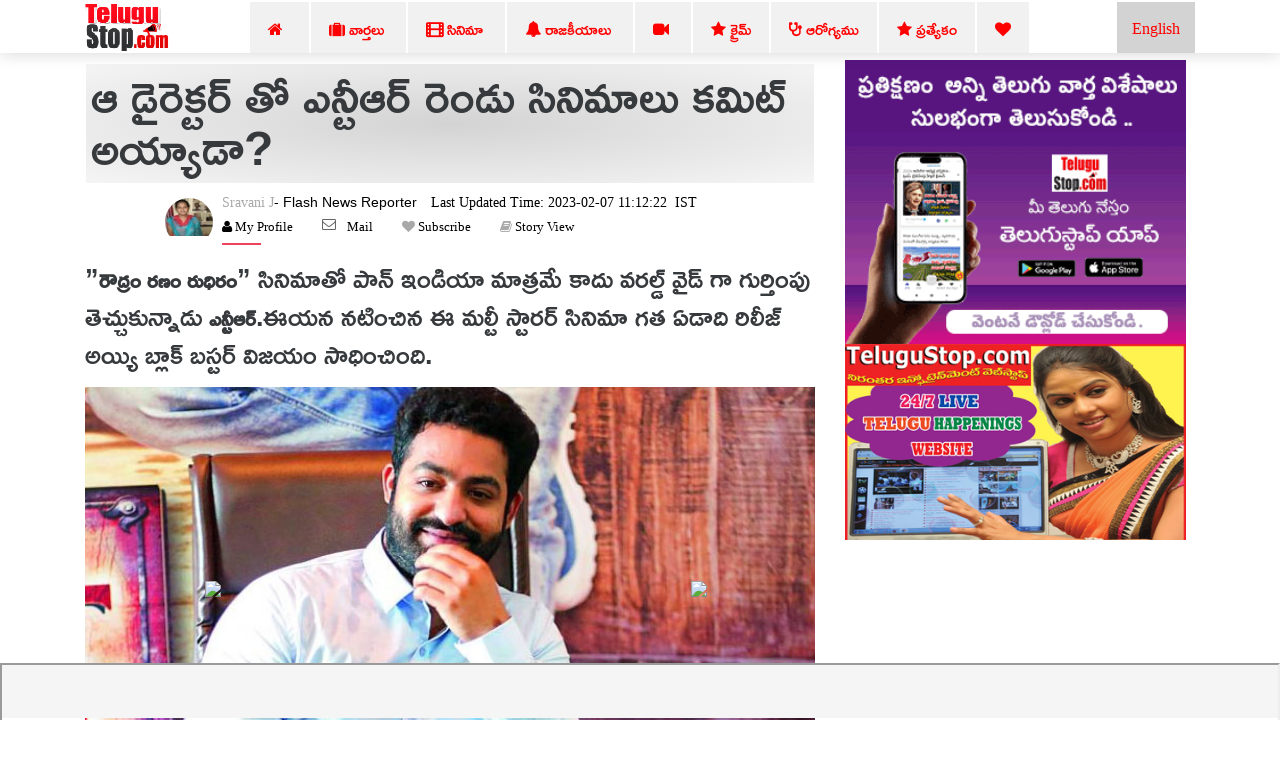

--- FILE ---
content_type: text/html; charset=UTF-8
request_url: https://telugustop.com/prashanth-neel-to-direct-a-two-part-film-with-jr-ntr
body_size: 13293
content:
<!DOCTYPE html><html lang="te"><head><link rel="stylesheet" type="text/css" href="https://telugustop.com/wp-content/themes/novapress-pro/css/default_include_7a596e.css" media="all" /> <link rel="stylesheet" type="text/css" href="https://telugustop.com/wp-content/themes/novapress-pro/css/tstop-theme-header3-telugu-min.css" media="all" /> <title>ఆ డైరెక్టర్ తో ఎన్టీఆర్ రెండు సినిమాలు కమిట్ అయ్యాడా </title><meta name="author" content="Sravani Janga"><meta name="news_keywords" content="Telugu Koratala Siva, Ntr, Prashanth Neel, Prashanthneel, Tollywood,Latest News - Telugu,ఆ,డైరెక్టర్,తో,ఎన్టీఆర్,రెండు,సినిమాలు,కమిట్,అయ్యాడా,Movie" /><meta name="keywords" content="Telugu Koratala Siva, Ntr, Prashanth Neel, Prashanthneel, Tollywood,Latest News - Telugu,ఆ,డైరెక్టర్,తో,ఎన్టీఆర్,రెండు,సినిమాలు,కమిట్,అయ్యాడా,Movie" /><meta name="description" content="రౌద్రం రణం రుధిరం సినిమాతో పాన్ ఇండియా మాత్రమే కాదు వరల్డ్ వైడ్ గా గుర్తింపు తెచ్చుకున్నాడు ఎన్టీఆర్.. ఈయన నటించిన ఈ మల్టీ స్టారర్ సినిమా గత ఏడాది రిలీజ్ అయ్యి బ్లాక్ బస్టర్ విజయం సాధించింది.. కొమురం భీమ్ పాత్రలో అద్భుతమైన నటన కనబరిచి గ్లోబల్ స్ట.Prashanth Neel To Direct A Two-part Film With Jr. NTR, Koratala Siva, Tollywood, Prashanth Neel, NTR, NTR30, NTR31 - Telugu Koratala Siva, Ntr, Prashanth Neel, Prashanthneel, Tollywood"/><script type="application/ld+json">{ "@context": "http://schema.org", "@type": "NewsArticle", "inLanguage":"te", "mainEntityOfPage":{ "@type":"WebPage", "@id":"https://telugustop.com/prashanth-neel-to-direct-a-two-part-film-with-jr-ntr" }, "headline": "ఆ డైరెక్టర్ తో ఎన్టీఆర్ రెండు సినిమాలు కమిట్ అయ్యాడా", "isAccessibleForFree":"true", "alternativeHeadline":"ఆ డైరెక్టర్ తో ఎన్టీఆర్ రెండు సినిమాలు కమిట్ అయ్యాడా?", "keywords":"Telugu Koratala Siva, Ntr, Prashanth Neel, Prashanthneel, Tollywood", "url": "https://telugustop.com/prashanth-neel-to-direct-a-two-part-film-with-jr-ntr", "thumbnailUrl":"https://telugustop.com/wp-content/uploads/2023/02/Jr.-NTR-koratala-siva-Prashanth-Neel-NTR.jpg", "articleBody": "రౌద్రం రణం రుధిరం సినిమాతో పాన్ ఇండియా మాత్రమే కాదు వరల్డ్ వైడ్ గా గుర్తింపు తెచ్చుకున్నాడు ఎన్టీఆర్.. ఈయన నటించిన ఈ మల్టీ స్టారర్ సినిమా గత ఏడాది రిల - TeluguStop.com", "image": { "@type": "ImageObject", "url":"https://telugustop.com/wp-content/uploads/2023/02/Jr.-NTR-koratala-siva-Prashanth-Neel-NTR.jpg",	"height":"420",	"width":"700" }, "datePublished": "2023-02-07T11:12:22+05:30", "dateModified": "2023-02-07T11:12:22+05:30", "author": { "@type": "Person", "name": "Sravani Janga", "url": "https://telugustop.com/telugustop-staff-bio-authors/?author_id=40&authorname=" }, "publisher": { "@type": "Organization", "name": "TeluguStop.com", "logo": { "@type": "ImageObject", "url": "https://telugustop.com/wp-content/themes/novapress-pro/tstop/img/telugustop-amp-logo-600-60.png", "width": 600, "height": 60 } }, "description": "రౌద్రం రణం రుధిరం సినిమాతో పాన్ ఇండియా మాత్రమే కాదు వరల్డ్ వైడ్ గా గుర్తింపు తెచ్చుకున్నాడు ఎన్టీఆర్.. ఈయన నటించిన ఈ మల్టీ స్టారర్ సినిమా గత ఏడాది రిలీజ్ అయ్యి బ్లాక్ బస్టర్ విజయం సాధించింది.. కొమురం భీమ్ పాత్రలో అద్భుతమైన నటన కనబరిచి గ్లోబల్ స్టార్ గా గొప్ప పేరు సంపాదించు .Telugu Koratala Siva, Ntr, Prashanth Neel, Prashanthneel, Tollywood"
}</script> <script type="application/ld+json"> { "@context": "https://schema.org", "@type": "BreadcrumbList", "itemListElement": [{ "@type": "ListItem", "position": 1, "name": "Latest News - Telugu Telugu", "item": "https://telugustop.com/telugu/telugu-andhra-telangana-tollywood-latest-political-movie-celebrity-live-news-updates-mobile-website" },{ "@type": "ListItem", "position": 2, "name": "Movie", "item": "https://telugustop.com/telugu/telugu-andhra-tollywood-latest-movie-film-cinema-news-reviews-shooting-release-photos-website-mobile" }] } </script><meta property="fb:app_id" content="1858991911002984" /><meta property="fb:pages" content="1478994548812463,1907964116084220,423709574397125,150431008860506,736075876564703,734390023615850,969990946498079,2042152906062671,421359341230738,420068735120133,420068735120133,227519544476550,2071112993147134,145686689588181,837924089725296,1835490673138241,1989642487940910,1947092552240381,151807332114365" /><meta property="og:title" content="ఆ డైరెక్టర్ తో ఎన్టీఆర్ రెండు సినిమాలు కమిట్ అయ్యాడా?" /><meta property="og:headline" content="ఆ డైరెక్టర్ తో ఎన్టీఆర్ రెండు సినిమాలు కమిట్ అయ్యాడా?" /><meta http-equiv="content-language" content="te" /><meta property="og:type" content="article" /><meta name="Googlebot-NewsXYZ" content="noindexXYZ, nofollow"><meta name="GooglebotXYZ" content="noindexXYZ"><meta property="og:description" content="రౌద్రం రణం రుధిరం సినిమాతో పాన్ ఇండియా మాత్రమే కాదు వరల్డ్ వైడ్ గా గుర్తింపు తెచ్చుకున్నాడు ఎన్టీఆర్.. ఈయన నటించిన ఈ మల్టీ స్టారర్ సినిమా గత ఏడాది రిలీజ్ అయ్యి బ్లాక్ బస్టర్ విజయం సాధించింది.. కొమురం భీమ్ పాత్రలో అద్భుతమైన నటన కనబ" /><meta name="robots" content="index, follow, max-image-preview:large, max-snippet:-1, max-video-preview:-1"><meta property="og:image" content="https://telugustop.com/wp-content/uploads/2023/02/Jr.-NTR-Prashanth-Neel-NTR-NTR30-NTR31.jpg" /><meta property="og:image:url" content="https://telugustop.com/wp-content/uploads/2023/02/Jr.-NTR-Prashanth-Neel-NTR-NTR30-NTR31.jpg" /><meta property="og:image:width" content="700" /><meta property="og:image:height" content="420" /><meta property="og:image:alt" content="Telugu Koratala Siva, Ntr, Prashanth Neel, Prashanthneel, Tollywood" /><meta property="og:site_name" content="TeluguStop.com" /><meta property="og:updated_time" content="2023-02-07T11:12:22+05:30" /><meta property="article:published_time" content="2023-02-07T11:12:22+05:30" /><meta property="article:modified_time" content="2023-02-07T11:12:22+05:30" /><meta property="article:author" content="Sravani Janga" /><meta property="article:publisher" content="TeluguStop.com"/><meta property="article:section" content="Latest News - Telugu News" /><meta property="article:tag" content="Telugu Koratala Siva" /><meta property="article:tag" content=" Ntr" /><meta property="article:tag" content=" Prashanth Neel" /><meta property="article:tag" content=" Prashanthneel" /><meta property="article:tag" content=" Tollywood" /><meta property="article:publisher" content="https://facebook.com/telugustop" /><meta property="article:content_tier" content="free" /><meta name="twitter:site" content="TeluguStop.com" /><meta name="twitter:card" content="summary_large_image" /><meta name="twitter:description" content="రౌద్రం రణం రుధిరం సినిమాతో పాన్ ఇండియా మాత్రమే కాదు వరల్డ్ వైడ్ గా గుర్తింపు తెచ్చుకున్నాడు ఎన్టీఆర్.. ఈయన నటించిన ఈ మల్టీ స్టారర్ సినిమా గత ఏడాది రిలీజ్ అయ్యి బ్లాక్ బస్టర్ విజయం సాధించింది.. కొమురం భీమ్ పాత్రలో అద్భుతమైన నటన కనబ" /><meta name="twitter:title" content="ఆ డైరెక్టర్ తో ఎన్టీఆర్ రెండు సినిమాలు కమిట్ అయ్యాడా?" /><meta name="twitter:url" content="https://telugustop.com/prashanth-neel-to-direct-a-two-part-film-with-jr-ntr" /><meta name="twitter:image" content="https://telugustop.com/wp-content/uploads/2023/02/Jr.-NTR-Prashanth-Neel-NTR-NTR30-NTR31.jpg" /><meta name="title" content="ఆ డైరెక్టర్ తో ఎన్టీఆర్ రెండు సినిమాలు కమిట్ అయ్యాడా?"><meta itemprop="name" content="ఆ డైరెక్టర్ తో ఎన్టీఆర్ రెండు సినిమాలు కమిట్ అయ్యాడా?"/><meta itemprop="image" content="https://telugustop.com/wp-content/uploads/2023/02/Jr.-NTR-Prashanth-Neel-NTR-NTR30-NTR31.jpg" /> <meta itemprop="headline" content="ఆ డైరెక్టర్ తో ఎన్టీఆర్ రెండు సినిమాలు కమిట్ అయ్యాడా?" /><link rel='preconnect' href='//facebook.com' /><link rel='preconnect' href='//fonts.googleapis.com' /><link rel='preconnect' href='//googletagmanager.com' /><link rel='preconnect' href='//platform-api.sharethis.com' /><link rel='preconnect' href='//cdnjs.cloudflare.com' /><link rel='preconnect' href='//d5nxst8fruw4z.cloudfront.net' /><link rel="preload" href="https://telugustop.com/wp-content/themes/novapress-pro/tstop/img/telugustop_logo_smal.png" as="image"><link rel="icon" href="https://telugustop.com/wp-content/themes/novapress-pro/tstop/img/telugustop_square_logo.png" sizes="32x32" /><link rel="icon" href="https://telugustop.com/wp-content/themes/novapress-pro/tstop/img/telugustop_square_logo.png" sizes="192x192" /><link rel="apple-touch-icon-precomposed" href="https://telugustop.com/wp-content/themes/novapress-pro/tstop/img/telugustop_square_logo.png" /><meta name="msapplication-TileImage" content="https://telugustop.com/wp-content/themes/novapress-pro/tstop/img/telugustop_square_logo.png" /><meta name="apple-mobile-web-app-capable" content="yes"/><meta name="apple-mobile-web-app-status-bar-style" content="black"><link rel="apple-touch-icon" href="https://telugustop.com/wp-content/themes/novapress-pro/amp/pwa/icons/apple-icon-57x57.png"><link rel="apple-touch-icon" sizes="152x152" href="https://telugustop.com/wp-content/themes/novapress-pro/amp/pwa/icons/tstop-icon-152.png"><link rel="apple-touch-icon" sizes="180x180" href="https://telugustop.com/wp-content/themes/novapress-pro/amp/pwa/icons/tstop-icon-180.png"><link rel="apple-touch-startup-image" href="https://telugustop.com//wp-content/themes/novapress-pro/tstop/img/tstop_big_ph1.png"><meta name="apple-mobile-web-app-title" content="TeluguStop.com"><meta name="HandheldFriendly" content="true"><meta content="IE=Edge" http-equiv="X-UA-Compatible"><script async src="https://pagead2.googlesyndication.com/pagead/js/adsbygoogle.js?client=ca-pub-4998223829835440" crossorigin="anonymous"></script><script async src="https://www.googletagmanager.com/gtag/js?id=G-SXYL8VVTV7"></script><script> window.dataLayer = window.dataLayer || []; function gtag(){dataLayer.push(arguments);} gtag("js", new Date()); gtag("config", "G-SXYL8VVTV7");</script><meta content="text/html; charset=UTF-8" http-equiv="Content-Type"><meta http-equiv="X-UA-Compatible" content="IE=edge,chrome=1"><meta name="viewport" content="width=device-width, initial-scale=1"><meta name="HandheldFriendly" content="true"><meta name="apple-touch-fullscreen" content="YES"><link rel="canonical" href="https://telugustop.com/prashanth-neel-to-direct-a-two-part-film-with-jr-ntr" /><link rel="amphtml" href="https://telugustop.com/prashanth-neel-to-direct-a-two-part-film-with-jr-ntr?amp=yes" /><link rel="manifest" href="https://telugustop.com/manifest-pwa2.json"/><link rel="shortcut icon" href="https://telugustop.com/wp-content/themes/novapress-pro/tstop/img/tstop-favicon.ico" type="image/x-icon"/><link rel="icon" href="https://telugustop.com/wp-content/themes/novapress-pro/tstop/img/tstop-favicon.ico" type="image/x-icon"/><meta name="theme-color" content="#dd3333"><script type='text/javascript' src='https://telugustop.com/service-worker.js?ver=3.4'></script><style type="text/css">@font-face {font-family:Ramabhadra;font-style:normal;font-weight:400;src:url(/cf-fonts/s/ramabhadra/5.0.11/latin/400/normal.woff2);unicode-range:U+0000-00FF,U+0131,U+0152-0153,U+02BB-02BC,U+02C6,U+02DA,U+02DC,U+0304,U+0308,U+0329,U+2000-206F,U+2074,U+20AC,U+2122,U+2191,U+2193,U+2212,U+2215,U+FEFF,U+FFFD;font-display:swap;}@font-face {font-family:Ramabhadra;font-style:normal;font-weight:400;src:url(/cf-fonts/s/ramabhadra/5.0.11/telugu/400/normal.woff2);unicode-range:U+0951-0952,U+0964-0965,U+0C00-0C7F,U+1CDA,U+200C-200D,U+25CC;font-display:swap;}</style></head><body class="home"><noscript><iframe src="https://www.googletagmanager.com/ns.html?id=G-SXYL8VVTV7"
height="0" width="0" style="display:none;visibility:hidden"></iframe></noscript><div id="page" class="hfeed site">  <div class="wrapper-fluid wrapper-navbar" id="wrapper-navbar"> <nav class="navbar navbar-default navbar-fixed-top affix site-navigation" itemscope="itemscope" itemtype="https://schema.org/SiteNavigationElement" style="padding-bottom:0px;position:fixed;z-index:99999"><div class="container"><div class="row"><div class="col-md-12"><div class="navbar-header" style="overflow:hidden;height:51px"> <a href="/" class="custom-logo-link" rel="home" itemprop="url"><img width11="" height1="50" style="margin-top:1px;max-width1:250px;height:50px;opacity1:0.5" src="https://telugustop.com/wp-content/themes/novapress-pro/tstop/img/telugustop_logo_smal.png" class="custom-logo" alt="TeluguStop-Telugu Latest News Headlines"></a><a title="Andhra Telangana English News.." class="english-menu-header" href="https://english.telugustop.com/" style="float: right; vertical-align: middle; background: radial-gradient(lightgray, lightgray); padding: 15px;color: red;margin-left: 2px;">English</a><div class="collapse navbar-toggleable-md navbar-right" style="opacity11:0.7;display:block"><ul id="main-menu" class="nav navbar-nav navbar-right" ><li id="menu-item-1142749" class="menu-item"><a title="Home" href="https://TeluguStop.com" class="nav-link" ><span class="fa fa-home"></span>&nbsp;&nbsp;</a></li><li id="menu-item-1143206-2" class="menu-item"><a title="All Latest News" href="https://telugustop.com/telugu/daily-update-categories/telugu-andhra-telangana-tollywood-latest-political-movie-celebrity-live-news-updates-mobile-website" class="nav-link" ><span class="fa fa-suitcase"></span>&nbsp;వార్తలు&nbsp;</a></li><li id="menu-item-1143204-1" class="menu-item"><a title="Movie News" href="https://telugustop.com/telugu/telugu-andhra-tollywood-latest-movie-film-cinema-news-reviews-shooting-release-photos-website-mobile" class="nav-link" ><span class="fa fa-film" style="font-weight:900"></span>&nbsp;సినిమా&nbsp;</a></li><li id="menu-item-1145268-2" class="menu-item"><a title="Political" href="https://telugustop.com/telugu/telugu-andhra-telangana-latest-political-news-%E0%B0%A4%E0%B1%86%E0%B0%B2%E0%B1%81%E0%B0%97%E0%B1%81-%E0%B0%B0%E0%B0%BE%E0%B0%9C%E0%B0%95%E0%B1%80%E0%B0%AF-%E0%B0%AA%E0%B1%8A%E0%B0%B2%E0%B0%BF" class="nav-link" ><span class="fa fa-bell"></span>&nbsp;రాజకీయాలు&nbsp;</a></li><li id="menu-item-1143469-2" class="menu-item"><a title="Telugu Trending Videos-Health Tips,Political,Bhakthi.." href="https://telugustop.com/telugu/telugu-videos-viral-breaking-social-political-health-tips-bhakthi-fashion
" class="nav-link" ><span class="fa fa-video-camera"></span>&nbsp;</a></li> <li id="menu-item-1142749-1" class="menu-item"><a class="nav-link" href="https://telugustop.com/telugu/telugu-crime-rare-exclusive-breaking-telangana-andhra-%E0%B0%95%E0%B1%8D%E0%B0%B0%E0%B1%88%E0%B0%AE%E0%B1%8D-%E0%B0%B5%E0%B0%BE%E0%B0%B0%E0%B1%8D%E0%B0%A4%E0%B0%B2%E0%B1%81"><span class="fa fa-star"></span>&nbsp;క్రైమ్</a></li> <li id="menu-item-1143205-2" class="menu-item"><a title="Telugu Health Tips" href="/telugu/telugu-health-tips-yoga-beauty-ayurvedha-home-remedies-doctors-advice-health-arogya-samasyalu-problems-answers-videos" class="nav-link" ><span class="fa fa-stethoscope" style="font-weight:900"></span>&nbsp;ఆరోగ్యము</a></li> <li id="menu-item-1143469-1" class="menu-item"><a title="Telugu Top 10 Tips" href="https://telugustop.com/telugu/telugu-lo-top-ten-tips-chitkalu-helath-life-education-food-technology-mobile" class="nav-link" ><span class="fa fa-star"></span>&nbsp;ప్రత్యేకం</a></li> <li id="menu-item-1143469-1" class="menu-item"><a title="Most Viewed.." href="https://telugustop.com/telugu/telugu-flash-exclusive-daily-trending-viral-andhra-telangana-tollywood-celebrity-rare-private-news/" class="nav-link" ><span class="fa fa-heart"></span> </a></li> </ul></div></div></div></div></div> </nav><div class="clearfix"></div> <div class="spacer" style="height:58px"></div> </div> <div class="row" style="max-width:100%;margin:1px"> </div> <style>p { margin-top: 15px; font-weight:Normal;	font: Normal 27px/34px 'Ramabhadra'; font-weight: Normal; transition: color .5s ease; text-decoration: none; outline: 0; line-height: 35px; margin-top: 15px;	text-align:left;	clear:both; pointer-events: none; }</style><div class="wrapper" id="single-wrapper"> <div id="content" class="container"> <div class="row" style="overflow: hidden;"> <div id="primary" class="5 col-md-8 17 content-area 4" > <main id="main" class="site-main" role="main"> <article id="post-2352545" style="padding:3px 0 2px"><header class="entry-header" style="font-family:'Mandali';margin-left:1px;margin-right:1px;background1:whitesmoke;padding-top:1px"><h1 id="news-box-telugu-content-title" class="news-box-telugu-content-title">ఆ డైరెక్టర్ తో ఎన్టీఆర్ రెండు సినిమాలు కమిట్ అయ్యాడా?</h1><div data-nosnippet id="author-box" class="author-box"> <div id="uab-frontend-wrapper" class="author-byline uab-frontend-wrapper uab-template-4" style="clear:both;margin-left:70px;margin-top:0px"><div class="uab-author-profile-pic" style="width:10%;margin-top:5px"><div data-nosnippet class="uap-profile-image uap-profile-image-circle uab-show-popup" style="width:3.0rem;margin-top:15px"><a href="https://telugustop.com/telugustop-staff-bio-authors/?author_id=40&authorname=Sravani J" target="_blank" style="font-family:Mandali;font-size:12px"><img src="https://cdn.telugustop.com/wp-content/themes/novapress-pro/tstop/img/Telugustop_Author_Sravani.jpg"></a></div></div><div class="uab-front-content" style="width:90%;padding:0px;margin-top:10px"><span class="uab-tab-header"><div class="uab-display-name" style="margin-bottom:1px"> <a href="https://telugustop.com/telugustop-staff-bio-authors/?author_id=40&authorname=Sravani J" target="_blank" style="font-family:Mandali;font-weight:100;font-size:14px">Sravani J</a><span class="uab-company-designation" style="font-size:14px;font-weight:100;color:black">- Flash News Reporter</span><span class="" style="font-size:14px;font:Normal 14px/11px FontAwesome;margin-left:10px;font-weight:100;color:black">&nbsp;Last Updated Time:&nbsp;2023-02-07&nbsp;11:12:22 &nbsp;IST</span><div class="uab-short-contact " style="font-size:1px"><div class="uab-contact-inner"><div class="uab-user-website1"><span class="fa fa-user" style="font-size:10px;color:black;font:Normal 13px/14px FontAwesome"><a href="https://telugustop.com/telugustop-staff-bio-authors/?author_id=40&authorname=Sravani J" target="_blank" style="font-size:10px;color:black;font:Normal 13px/14px FontAwesome">&nbsp;My Profile</a></span></div></div> <div class="uab-contact-inner"><div class="uab-user-email"><a href="/cdn-cgi/l/email-protection#dfb5acadbea9beb1b69fabbab3aab8aaacabb0aff1bcb0b2e4babbb6abb0ad9fabbab3aab8aaacabb0aff1bcb0b2" style="font-size:10px;color:black;font:Normal 13px/14px FontAwesome">Mail</a></div></div><div class="uab-contact-inner"><span class="fa fa-heart" style="font-size:10px>;font:Normal 13px/14px FontAwesome"><a target="_blan" href="https://api.whatsapp.com/send?phone=919992799973&text=Please Send Me Sravani J Articles." style="font-size:10px;color:black;font:Normal 13px/14px FontAwesome">&nbsp;Subscribe</a> </span></div><div class="uab-contact-inner"><span class="fa fa-book" style="font-size:10px>;font:Normal 13px/14px FontAwesome"><a target="_blank" href="https://telugustop.com/telugu-stories/prashanth-neel-to-direct-a-two-part-film-with-jr-ntr/?ampstory=yes" style="font-size:10px;color:black;font:Normal 13px/14px FontAwesome">&nbsp;Story View</a> </span></div></div></div></span></div></div></div> </header>  <div class="index-29 entry-content 69-content" style="59;margin:0px;padding3:10px;margin-top:10px;6;font-size:1.325rem;font-family:Ramabhadra" id="19-content-199"><p>&#8221;<strong>రౌద్రం రణం రుధిరం</strong>&#8221; సినిమాతో పాన్ ఇండియా మాత్రమే కాదు వరల్డ్ వైడ్ గా గుర్తింపు తెచ్చుకున్నాడు <strong>ఎన్టీఆర్</strong>.ఈయన నటించిన ఈ మల్టీ స్టారర్ సినిమా గత ఏడాది రిలీజ్ అయ్యి బ్లాక్ బస్టర్ విజయం సాధించింది.</p><div class="image-textoverlay" id="35first-desk-fbfield-img" style=margin-bottom:10px;text-align:center><img alt=" Prashanth Neel To Direct A Two-part Film With Jr. Ntr, Koratala Siva, Tollywood-TeluguStop.com" title="Prashanth Neel To Direct A Two-part Film With Jr. Ntr, Koratala Siva, Tollywood" style="width:100%;max-width:100%;margin-left:0px;margin:auto;text-align:center" src="https://telugustop.com/wp-content/uploads/2023/02/Jr.-NTR-koratala-siva-Prashanth-Neel-NTR.jpg"/></div><p>కొమురం భీమ్ పాత్రలో అద్భుతమైన నటన కనబరిచి గ్లోబల్ స్టార్ గా గొప్ప పేరు సంపాదించు కున్నాడు.ఇక ఈ సినిమా తర్వాత ఎన్టీఆర్ కూడా భారీ లైనప్ సెట్ చేసుకున్నాడు.</p><p><p>ఎన్టీఆర్ ఆర్ ఆర్ ఆర్ తర్వాత టాలెంటెడ్ డైరెక్టర్ <strong>కొరటాల శివ దర్శకత్వంలో</strong> సినిమాను ప్రకటించాడు.కొరటాల సినిమా ప్రకటించి నెలలు గడుస్తున్నా కూడా ఇప్పటి వరకు ఈ సినిమా సెట్స్ మీదకు వెళ్ళక పోవడంతో తారక్ ఫ్యాన్స్ నిరాశ చెందుతున్నారు.</p><div id=desk-single-middle-content-ad><ins class="adsbygoogle" style="display:block; text-align:center;" data-ad-layout="in-article" data-ad-format="fluid" data-ad-client="ca-pub-4998223829835440" data-ad-slot="1173039197"></ins><script data-cfasync="false" src="/cdn-cgi/scripts/5c5dd728/cloudflare-static/email-decode.min.js"></script><script> (adsbygoogle = window.adsbygoogle || []).push({});</script></div><p>అయితే తాజాగా ఎన్టీఆర్ ఈ సినిమా మార్చి నుండి రెగ్యురల్ షూట్ కు వెళ్లనుంది అని క్లారిటీ ఇచ్చేసారు.</p><div style="margin:auto;width: 100%;margin-bottom: 10px"><img alt="Telugu Koratala Siva, Ntr, Prashanth Neel, Prashanthneel, Tollywood-Movie" title="Telugu Koratala Siva, Ntr, Prashanth Neel, Prashanthneel, Tollywood-Movie"class="middlecontentimg" id=middlecontentimg decoding="async" src=" https://telugustop.com/wp-content/uploads/2023/02/koratala-siva-Prashanth-Neel-NTR-NTR30-NTR31.jpg"/><p>NTR30 వర్కింగ్ టైటిల్ తో తెరకెక్కుతున్న ఈ సినిమాను <strong>యువసుధ ఆర్ట్స్</strong> నిర్మిస్తుండగా.<strong>అనిరుద్ రవిచంద్రన్</strong> సంగీతం అందిస్తున్నాడు.ఈ సినిమా 2024, ఏప్రిల్ 4న రిలీజ్ చేయనున్నారని తెలుస్తుంది.</p><p>ఇదిలా ఉండగా ఈ సినిమా తర్వాత <strong>ఎన్టీఆర్ తన 31వ సినిమాను</strong> కూడా ఎవరితో చేయబోతున్నారో ప్రకటించారు.ఈ సినిమా తర్వాత ఎన్టీఆర్ తన నెక్స్ట్ సినిమాను <strong>కేజిఎఫ్ డైరెక్టర్ ప్రశాంత్ నీల్</strong> దర్శకత్వంలో ప్రకటించాడు.</p><div style="margin:auto;width: 100%;margin-bottom: 10px"><img alt="Telugu Koratala Siva, Ntr, Prashanth Neel, Prashanthneel, Tollywood-Movie" title="Telugu Koratala Siva, Ntr, Prashanth Neel, Prashanthneel, Tollywood-Movie"class="middlecontentimg" id=middlecontentimg decoding="async" src=" https://telugustop.com/wp-content/uploads/2023/02/Jr.-NTR-koratala-siva-tollywood-Prashanth-Neel-NTR.jpg"/><p>భారీ యాక్షన్ మాస్ మూవీగా తెరకెక్కనున్న ఈ సినిమాను మైత్రి మూవీ మేకర్స్ బ్యానర్ పై నిర్మిస్తున్నట్టు అఫిషియల్ అనౌన్స్ మెంట్ సైతం వచ్చింది.మరి ఈ సినిమా ఇంకా సెట్స్ మీదకు కూడా వెళ్ళలేదు.ఈ లోపులోనే మరో ఇంట్రెస్టింగ్ అప్డేట్ బయటకు వచ్చింది.</p><div id="vid" style="margin:auto;text-align:center"><a href="https://www.youtube.com/watch?v=AQpiipst4WI" target="_blank"><img width="410" height="215" src="https://telugustop.com/wp-content/themes/novapress-pro/tstop/img/tstop_big_ph1.png"/></a></div><p><strong>ఎన్టీఆర్ ప్రశాంత్ నీల్ లో మరో సినిమా</strong> కూడా చేయబోతున్నాడు అని టాలీవుడ్ వర్గాల నుండి సమాచారం వస్తుంది.మరి ఈ సినిమా మైత్రి మూవీస్ తో చేసే సినిమాకు సీక్వెల్ నా లేదంటే ఫ్రెష్ మూవీనా అనేది తెలియాల్సి ఉంది.</p><p>మొత్తానికి ఈ ప్రచారం ఇప్పుడు హాట్ టాపిక్ అవుతుంది.</p></div></article> <div id="socialshare-row" style="margin1:auto;text-align1:center;margin-top:-20px"><img src="https://telugustop.com/wp-content/themes/novapress-pro/tstop/img/sharingcaring.png" style="margin-left:150px;height:50px"/><div style="margin-top: -20px;margin-left: 190px;margin-bottom:12px"><a href="#" onclick="window.open('http://www.facebook.com/sharer.php?t=ఆ డైరెక్టర్ తో ఎన్టీఆర్ రెండు సినిమాలు కమిట్ అయ్యాడా? -&amp;u=https://telugustop.com/?p=2352545&utm_source=tstop_sharebar', 'facebookShare', 'width=326,height=236,left=300,top=400'); return false;" style="margin-left:10px" rel="noopener noreferrer"><img width="64" height="64" src="https://telugustop.com/img/social-icons/facebook.png" alt="Follow Us on Facebook" title="Follow Us on Facebook"></a><a target="_blank" rel="noopener noreferrer" href="whatsapp://send?text=ఆ డైరెక్టర్ తో ఎన్టీఆర్ రెండు సినిమాలు కమిట్ అయ్యాడా? https://telugustop.com/?p=2352545&utm_source=tstop_sharebar" target="_blank" class="sidebar-small-item"><img width="64" height="64" data-cfsrc="https://telugustop.com/wp-content/themes/novapress-pro/tstop/img/whatsapp.png" alt="Follow Us on WhatsApp" title="Follow Us on WhatsApp" src="https://telugustop.com/img/social-icons/whatsapp1.png"></a><a rel="noopener noreferrer" href="#" onclick="window.open('http://twitter.com/share?text=ఆ డైరెక్టర్ తో ఎన్టీఆర్ రెండు సినిమాలు కమిట్ అయ్యాడా? -&amp;url=https://telugustop.com/?p=2352545&utm_source=tstop_sharebar ', 'twitterShare', 'width=626,height=436'); return false;" target="_blank"><img width="64" height="64" alt="Follow Us on Twitter" title="Follow Us on Twitter" data-cfstyle="opacity: 0.8; -moz-opacity: 0.8;" scale="0" src="https://telugustop.com/img/social-icons/twitter.png"></a></div></div><div class="row" id="email-subsription-box" style="width: 70%; margin: auto;margin-top:-10px"><script type="text/javascript" src="https://telugustop.com/wp-content/themes/novapress-pro/tstop/email-newsletter/widget21.js"></script><div style="background: #CCC;padding: 5px;margin-bottom: 20px"><h4 style="font:Normal 23px/34px 'Ramabhadra';color:red">తెలుగు వార్త విశేషాలు సులభముగా తెలుసుకోండి!!!!</span></h4><div style="background:white;padding:2px"><div class="form-fields"> <div class="input-group"> <div class="form-intro"> <span style="font:Normal 23px/34px 'Ramabhadra'">ప్రతి రోజు ముఖ్యమైన వార్త విశేషాలు ,సినిమా,రాజకీయ విశ్లేషణలు,ఆరోగ్య సూత్రాలు,ఎన్నారై ,వీసా సమాచారం కోసం తెలుగుస్టాప్ డైలీకి Subscribe చేయండి,సోషల్ మీడియా లో ఫాలో అవ్వండి.మీ ఇమెయిల్/ఫోన్ నెంబర్(Country Code) తో నమోదు చేయండి.</span></div><div class="eemail_msg"><span id="eemail_msg" style="color:red"></span> </div> <input type="hidden" id="mode" name="mode" value="desktop"/> <input type="hidden" id="category_id" name="category_id" value="31227,31229"/><input type="text" name="eemail_txt_email" id="eemail_txt_email" placeholder="మీ ఇమెయిల్/ఫోన్ నెంబర్(Country Code) తో నమోదు చేయండి." class="form-control" required="" style="color:black;z-index:999;height: 40px;border:gray;font-size: 17px;font-weight: 900;border:4px dotted gray" onkeypress="if(event.keyCode==13) eemail_submit_ajax('https://telugustop.com/wp-content/plugins/email-newsletter/widget')" onblur="if(this.value=='') this.value='మీ ఇమెయిల్/ఫోన్ నెంబర్(Country Code) తో నమోదు చేయండి.';" onfocus="if(this.value=='మీ ఇమెయిల్/ఫోన్ నెంబర్(Country Code) తో నమోదు చేయండి.') this.value='';" value="" maxlength="210"> <span class="input-group-addon"></span><input type="submit" name="submit" value="Subscribe" class="btn btn-default form-control" onclick="return eemail_submit_ajax('https://telugustop.com/wp-content/plugins/email-newsletter/widget')"> <a href="https://www.facebook.com/TeluguStop" target="_blank" style="margin-left:10px" rel="noopener noreferrer"><img width="32" height="32" src="https://telugustop.com/img/social-icons/facebook.png" alt="Follow Us on Facebook" title="Follow Us on Facebook" src="https://telugustop.com/img/social-icons/facebook.png"></a>&nbsp;<a target="_blank" rel="noopener noreferrer" href="https://api.whatsapp.com/send?phone=919992799973&amp;text=మీ కాంటాక్ట్‌లో మా నెంబర్‌ను(919992799973) సేవ్ చేసుకుని ఈ మెసేజ్‌ని మాకు పంపించండి .. అన్ని విశేషాలు పొందండి .. నేను%20తెలుగుస్టాప్%20Whatsapp%20చేరడానికి%20ఆసక్తి%20కలిగి%20ఉన్నాను.మీ%20జాబితాకు%20నా%20నెంబర్ %20 ని %20 జాయిన్ %20 చేయగలరు.#TeluguNews" class="sidebar-small-item"><img width="32" height="32" data-cfsrc="https://telugustop.com/wp-content/themes/novapress-pro/tstop/img/whatsapp.png" alt="Follow Us on WhatsApp" title="Follow Us on WhatsApp" src="https://telugustop.com/img/social-icons/whatsapp1.png"></a>&nbsp; <a rel="noopener noreferrer" href="https://twitter.com/telugustop" target="_blank"><img width="32" height="32" alt="Follow Us on Twitter" title="Follow Us on Twitter" data-cfstyle="opacity: 0.8; -moz-opacity: 0.8;" scale="0" src="https://telugustop.com/img/social-icons/twitter.png"></a>&nbsp;<a rel="noopener noreferrer" href="https://www.youtube.com/c/TeluguStopMedia?sub_confirmation=1" target="_blank"><img width="32" height="32" data-cfsrc="https://telugustop.com/img/social-icons/youtube.png" alt="Follow Us on YouTube" title="Follow Us on YouTube" src="https://telugustop.com/img/social-icons/youtube.png"></a> </div></div></div></div></div><div class="row" id="single-below-content-ad"> </div> </main><div id="widgets-below-fixed-post-related-grid----31227--31229" style="padding-left:0px;margin-top:10px"> <div class="row" id="Latest-All" style="background-color: ;margin:0px;"> <div class="news-category" style="text-align:left";> <p class="bg-red-dark">తాజా వార్తలు</p> <div class="bg-red-dark full-bottom"></div> </div>  <ul class="list-unstyled" style="background-color:;5px;margin-bottom:1px;"> </div></div> </div> <div id="right-side-bar" class="col-md-4 widget-area" role="complementary" style="margin-top11: 5px;"> <div class="row"> </div> <div id='androidapp-ad'><a href='https://telugustop.com/app' target=_blank ><img src=https://telugustop.com/geo-content/brand-images/app-marketing-ads/TeluguStop_App_300_250_1.gif alt='Download TeluguStop App' width='400px'/></a></div><div id="vid" style="margin:auto;text-align:center"><a href="https://www.youtube.com/watch?v=AQpiipst4WI" target="_blank"><img width="410" height="215" src="https://telugustop.com/wp-content/themes/novapress-pro/tstop/img/tstop_big_ph1.png"/></a></div><div id="raasi-phalalu"></div><div data-ad="telugustop.com_fluid_sky_desktop_skyscraper_right" data-devices="m:1,t:1,d:1" style="min-height: 616px;" class="demand-supply"></div> <div class="row" id="Latest-Category-Desc" style="background-color: ;0;"> <div class="news-category" style="text-align:left";> <p class="bg-red-dark">సినిమా కబుర్లు</p> <div class="bg-red-dark full-bottom"></div> </div>  <ul class="list-unstyled" style="background-color:;5px;margin-bottom:1px;"> </div> <div class="row" id="Latest-All" style="background-color: ;0;"> <div class="news-category" style="text-align:left";> <p class="bg-red-dark">టాప్ స్టోరీస్</p> <div class="bg-red-dark full-bottom"></div> </div>  <ul class="list-unstyled" style="background-color:;5px;margin-bottom:1px;"> </div> <div class="row" id="Latest-Category-Desc" style="background-color: ;0;"> <div class="news-category" style="text-align:left";> <p class="bg-red-dark">క్రైమ్ న్యూస్</p> <div class="bg-red-dark full-bottom"></div> </div>  <ul class="list-unstyled" style="background-color:;5px;margin-bottom:1px;"> </div> <div class="row" id="Latest-Category-Desc" style="background-color: ;0;"> <div class="news-category" style="text-align:left";> <p class="bg-red-dark">అవీ...ఇవి</p> <div class="bg-red-dark full-bottom"></div> </div>  <ul class="list-unstyled" style="background-color:;5px;margin-bottom:1px;"> </div> <div class="row" id="Fixed-Random" style="background-color: ;0;"> <div class="news-category" style="text-align:left";> <p class="bg-red-dark">ప్రత్యేకం</p> <div class="bg-red-dark full-bottom"></div> </div>  <ul class="list-unstyled" style="background-color:;5px;margin-bottom:1px;"> <li class="media orderdlist" style="">  <div class="media-body widget-showimg" id="widget-showimg" style=";width:100%"> <h5 class="widget-grid-post-title-link" > <a rel="nofollow" href="https://telugustop.com/if-you-do-this-with-a-banana-peel-your-skin-will-become-super-white" class="link-telugu-style" style="color:black;line-height:1.2" alt="అరటి తొక్కతో ఇలా చేశారంటే మీ స్కిన్ సూపర్ వైట్ గా మారడం ఖాయం!" title="అరటి తొక్కతో ఇలా చేశారంటే మీ స్కిన్ సూపర్ వైట్ గా మారడం ఖాయం!"> అరటి తొక్కతో ఇలా చేశారంటే మీ స్కిన్ సూపర్ వైట్ గా మారడం ఖాయం!</a> </h5> </div> </li> <li class="media orderdlist" style="">  <div class="media-body widget-showimg" id="widget-showimg" style=";width:100%"> <h5 class="widget-grid-post-title-link" > <a rel="nofollow" href="https://telugustop.com/applying-this-pack-once-a-week-will-reduce-hair-fall-2" class="link-telugu-style" style="color:black;line-height:1.2" alt="వారంలో ఒక్క‌సారి ఈ ప్యాక్ వేసుకుంటే హెయిర్ ఫాల్‌కు టాటా చెప్పొచ్చు!" title="వారంలో ఒక్క‌సారి ఈ ప్యాక్ వేసుకుంటే హెయిర్ ఫాల్‌కు టాటా చెప్పొచ్చు!"> Hair Fall Treatment :వారంలో ఒక్క‌సారి ఈ ప్యాక్ వేసుకుంటే హెయిర్ ఫాల్‌కు టాటా చెప్పొచ్చు!</a> </h5> </div> </li> <li class="media orderdlist" style="">  <div class="media-body widget-showimg" id="widget-showimg" style=";width:100%"> <h5 class="widget-grid-post-title-link" > <a rel="nofollow" href="https://telugustop.com/do-you-know-what-happens-when-diabetics-eat-fenugreek-leaves" class="link-telugu-style" style="color:black;line-height:1.2" alt="మ‌ధుమేహం ఉన్నవారు మెంతికూర తింటే ఏం అవుతుందో తెలుసా?" title="మ‌ధుమేహం ఉన్నవారు మెంతికూర తింటే ఏం అవుతుందో తెలుసా?"> మ‌ధుమేహం ఉన్నవారు మెంతికూర తింటే ఏం అవుతుందో తెలుసా?</a> </h5> </div> </li> <li class="media orderdlist" style="">  <div class="media-body widget-showimg" id="widget-showimg" style=";width:100%"> <h5 class="widget-grid-post-title-link" > <a rel="nofollow" href="https://telugustop.com/cancer-treatment-new-research-of-university-of-southampton" class="link-telugu-style" style="color:black;line-height:1.2" alt="సౌతాంప్టన్‌లో క్యాన్సర్ ప్రతిరోధకాలపై కొత్త పరిశోధన.. వివరాలివే.." title="సౌతాంప్టన్‌లో క్యాన్సర్ ప్రతిరోధకాలపై కొత్త పరిశోధన.. వివరాలివే.."> సౌతాంప్టన్‌లో క్యాన్సర్ ప్రతిరోధకాలపై కొత్త పరిశోధన.. వివరాలివే..</a> </h5> </div> </li> <li class="media orderdlist" style="">  <div class="media-body widget-showimg" id="widget-showimg" style=";width:100%"> <h5 class="widget-grid-post-title-link" > <a rel="nofollow" href="https://telugustop.com/anu-agarwal-life-story-will-melt-your-eyes-mahesh-bhut-%e0%b0%85%e0%b0%a8%e0%b1%81-%e0%b0%85%e0%b0%97%e0%b0%b0%e0%b1%8d%e0%b0%b5%e0%b0%be%e0%b0%b2%e0%b1%8d" class="link-telugu-style" style="color:black;line-height:1.2" alt="ప్రపంచమే దాసోహం అయిన అందాల తార జీవితం..ఎంత దారుణంగా మారిందో ..?" title="ప్రపంచమే దాసోహం అయిన అందాల తార జీవితం..ఎంత దారుణంగా మారిందో ..?"> ప్రపంచమే దాసోహం అయిన అందాల తార జీవితం..ఎంత దారుణంగా మారిందో ..?</a> </h5> </div> </li> </div> <a style="color:red;font-weight:900;font-family:Mandali" href="https://www.youtube.com/c/telugustopmedia?sub_confirmation=1" target="_blank"> <img src="https://telugustop.com//wp-content/themes/novapress-pro/tstop/img/youtube-subscribe-slide.gif"> </a> </div><div id="widget-post-related-posts-gallery"> </div></div> </div> </div></div><div class="row" id="wrapper-footer" style="margin:auto;width:100%"> <a target=_blank rel="noopener" href="https://api.whatsapp.com/send?phone=919992799973&text=Please Save Our Number (919992799973) in your contacts & Send Message.#Latest News - Telugu"><img src="https://telugustop.com//wp-content/themes/novapress-pro/tstop/img/telugu-news-tips-videos-viral-vaarthalu-how-to-get-telugustop-whatsapp-number-group.gif" alt="Telugu News,Videos Viral Photos WhatsApp Number Group" style="width:100%"/></a></div><div class="breaking-slide-footer-fixed"><iframe src="https://telugustop.com/tool-links/?type=tstop-widgets-breaking-slide&subtype=desktop" width="100vw" style="width: 100vw" ></iframe></div><div data-nosnippet class="wrapper" id="wrapper-footer" style="width:99.9%;margin:auto;margin-top:10px;;font-family:Arial"><div class="container"><div class="row"><div class="col-md-10"><div class="row"> <aside id="nav_menu-1" class="widget widget_nav_menu col-md-4"><h3 class="widget-title">Channels</h3><div class="menu-main-menu-container"><ul id="menu-main-menu" class="menu"><li class="fa fa-home "><a href="/">Home</a></li><li class="fa fa-info"><a href="https://telugustop.com/telugu/telugu-tollywood-latest-political-movie-crime-news-andhra-telangana-states/">English Version</a></li><li class="fa fa-star"><a href="https://telugustop.com/telugu/telugu-lo-top-ten-tips-chitkalu-helath-life-education-food-technology-mobile">TeluguStop Exclusive Stories</a></li><li class="fa fa-bell"><a href="https://telugustop.com/telugu/telugu-andhra-telangana-latest-political-news-%E0%B0%A4%E0%B1%86%E0%B0%B2%E0%B1%81%E0%B0%97%E0%B1%81-%E0%B0%B0%E0%B0%BE%E0%B0%9C%E0%B0%95%E0%B1%80%E0%B0%AF-%E0%B0%AA%E0%B1%8A%E0%B0%B2%E0%B0%BF">Political</a></li><li class="fa fa-film"><a href="/telugu/telugu-andhra-tollywood-latest-movie-film-cinema-news-reviews-shooting-release-photos-website-mobile">Movie News</a></li><li class="fa fa-star"><a href="https://telugustop.com/telugu/telugu-movie-live-reviews-previews-censor-audio-public-talk-report-in-telugu-font-lo-mobile-website">Movie Reviews</a></li><li class="fa fa-info"><a href="https://telugustop.com/telugu/telugu-andhra-telangana-tollywood-latest-political-movie-celebrity-live-news-updates-mobile-website">Flash/Breaking News</a></li><li class="fa fa-heart"><a href="https://telugustop.com/telugu/telugu-flash-exclusive-daily-trending-viral-andhra-telangana-tollywood-celebrity-rare-private-news/"> Trending Viral News</a></li><li class="fa fa-info"><a href="https://telugustop.com/telugu/telugu-crime-rare-exclusive-breaking-telangana-andhra-%E0%B0%95%E0%B1%8D%E0%B0%B0%E0%B1%88%E0%B0%AE%E0%B1%8D-%E0%B0%B5%E0%B0%BE%E0%B0%B0%E0%B1%8D%E0%B0%A4%E0%B0%B2%E0%B1%81">Crime News</a></li><li class="fa fa-info"><a href="https://telugustop.com/telugu/telugu-celebrity-rare-private-exclusive-actress-photo-talks/">Photo Talks</a></li><li class="fa fa-stethoscope"><a href="https://telugustop.com/telugu/telugu-health-tips-yoga-beauty-ayurvedha-home-remedies-doctors-advice-health-arogya-samasyalu-problems-answers-videos/">Health Tips</a></li><li class="fa fa-video-camera"><a href="https://telugustop.com/telugu/telugu-videos-viral-breaking-social-political-health-tips-bhakthi-fashion">Viral Videos</a></li><li class="fa fa-plane"><a href="https://telugustop.com/telugu/telugu-nri-world-international-news-usa-america-dubai-uae-canada-events-visa-immigration-student-travel-forum/">NRI News</a></li><li class="fa fa-tv"><a href="https://telugustop.com/telugu/telugu-tv-telivision-media-channel-shows-timings-anchor-cast-crew-details/
">TV Shows/Serials List</a></li><li class="fa fa-spoon"><a href="https://telugustop.com/telugu/telugu-recipes-andhra-telangana-style-food-traditional-ruchulu-vantalu-cooking-videos-language-pdf-books-online-download-mobile-website
">Vantalu Recipes</a></li><li class="fa fa-info "><a href="https://telugustop.com/telugu/telugu-devotional-bhakthi-pooja-festival-panchangam-temples-songs-videos-language-pdf-books-online-download-mobile-website
">Bhakthi/Devotional</a></li><li class="fa fa-info "><a href="https://telugustop.com/telugu/telugu-daily-raasi-phalalu-horoscope-astrology-weekly-jathakam-good-timings-%E0%B0%A4%E0%B1%86%E0%B0%B2%E0%B1%81%E0%B0%97%E0%B1%81-%E0%B0%B0%E0%B0%BE%E0%B0%B6%E0%B0%BF-%E0%B0%AB%E0%B0%B2%E0%B0%BE/
">Daily Rasi Phalalu/Horoscope</a></li><li class="fa fa-info "><a href="https://telugustop.com/telugu/telugu-tollywood-andhra-pradesh-telangana-press-releases-news-events-details/
">Press Releases</a></li><li class="fa fa-info "><a href="https://telugustop.com/telugu/telugu-trending-stories/">Viral Stories</a></li><li class="fa fa-info "><a href="https://telugustop.com/telugu-daily-trends-daily-topics-trending-in-telugu/">Trends..</a></li><li class="fa fa-book"><a href="https://telugustop.com/telugu/telugu-daily-quotes-inspirational-motivational-love-friendship-life-family-political-social-whatsapp-facebook-instagram-sharing-images/">Quotes</a></li><li class="fa fa-book " style="width:900px;margin-top:25px">&nbsp;Baby Names : </br> <a href="https://telugustop.com/telugu//telugu-baby-boy-children-full-names-perulu-with-meaning-nakshatra-birth-time-rashi-starting-a-to-z-twins-traditional-south-indian-website-list-pdf">Baby Boy Names</a> </br> <a href="https://telugustop.com/telugu//telugu-baby-girl-children-full-names-perulu-with-meaning-nakshatra-birth-time-rashi-starting-a-to-z-twins-traditional-south-indian-website-list-pdf/ ">Baby Girl Names</a></li><li class="fa fa-photo menu-item" style="width:900px;margin-top:25px">&nbsp;Galleries : </br> &nbsp;&nbsp; <a href="https://telugustop.com/telugu/telugu-latest-movie-cinema-photos-album-galleries-wallpapers-hd-posters-download-mobile-website">Movie Wallpapers</a>&nbsp;&nbsp;</li><li class="fa fa-list menu-item" style="width:900px;margin-top:35px">Profiles : <a title="Telugu Top Celebrity Profiles" alt="Telugu Top Celebrity Profiles" href="https://telugustop.com/telugu/telugu-tollywood-andhra-telangana-top-popular-celebrity-stars-profiles-biography-news-videos-wiki-photo-image-list-website" style="color1:red">Celebrity Names List</a>&nbsp;&nbsp;<a title="Telugu Actor Profiles" alt="Telugu Actor Profiles" href="https://telugustop.com/telugu/telugu-tollywood-actor-hero-film-stars-profiles-biography-biodata-wiki-news-videos-pics-photo-images-list-mobile-website">Actor Hero Profiles</a>&nbsp;<a title="Telugu TV Anchors Profiles" alt="Telugu TV Anchors Profiles" href="https://telugustop.com/telugu/telugu-tollywood-tv-anchors-profiles-tv9-abn-sakshi-maa-zee-tv5-gemini-anchor-biography-biodata-wiki-list-hot-images-website" style="color1:green">TV Anchors Profiles</a> <br> &nbsp;<a title="Telugu Political Profiles" alt="Telugu Political Profiles" href="https://telugustop.com/telugu/telugu-andhra-pradesh-telangana-political-leaders-congress-trs-telugudesam-ysrcongress-profiles-biography-biodata-wiki-news-videos-pics-photo-images-list">Politicians</a>&nbsp;<a title="Telugu Singers Profiles" alt="Telugu Singers Profiles" href="https://telugustop.com/telugu/telugu-tollywood-singers-andhra-telangana-movie-album-singers-profiles-biography-biodata-wiki-news-videos-pics-photo-images-list-details">Singers</a>&nbsp;<a title="Telugu Folk Janapadam Telangana Singers Profiles" alt="Telugu Folk Janapadam Telangana Singers Profiles" href="https://telugustop.com/telugu/telugu-telangana-andhra-folk-singers-dj-song-bthukama-contemporary-janapadam-male-female-list-details-biography-musicians/">Folk Singers</a>&nbsp; &nbsp;<a title="Telugu TV Star Profiles" alt="Telugu TV Star Profiles" href="https://telugustop.com/telugu/telugu-tv-stars-actress-actor-videos-stars-profiles-biography-biodata-wiki-news-videos-pics-photo-images-list">TV Stars Profiles</a>&nbsp; <a title="Telugu Producers Profiles" alt="Telugu Producers Profiles" href="https://telugustop.com/telugu/producer-tollywood-celebs-telugu-producers-profiles-biography-biodata-wiki-news-videos-pics-photo-images-list">Producers</a>&nbsp;<a title="Telugu Directors Profiles" href="https://telugustop.com/telugu/telugu-tollywood-directors-profiles-biography-biodata-wiki-news-videos-pics-photo-images-list">Directors</a> <a title="Telugu Sports Celebrity Profiles" href="https://telugustop.com/telugu/telugu-andhra-telangana-sports-cricket-chess-badminton-kabbadi-stars-celebs-profiles-biography-biodata-wiki-news-videos-pics-photo-images-list">Sports </a></li></ul></div></aside><aside id="nav_menu-2" class="widget widget_nav_menu col-md-4"><h3 class="widget-title">Search..</h3><form id="mc4wp-form-2" class="mc4wp-form mc4wp-form-88" method="get" data-id="88" data-name="Get more stories like this in your inbox" action="https://telugustop.com"><div class="mc4wp-form-fields"><div class="form-fields"><div class="input-group"><input type="text" name="s" placeholder="Enter Search Text" class="form-control" required="" style="color:black;z-index:999"> <span class="input-group-addon"></span><input type="submit" value="Search" class="btn btn-default form-control"></div></div><div style="display: none;"></div><div class="mc4wp-response"></div></form><h3 class="widget-title" style="margin-top:15px">More Info</h3><div class="menu-more-info-container" style="margin-left:15px"><ul id="menu-more-info" class="menu"><li id="menu-item-87"><a href="https://telugustop.com/telugustop-staff/" rel="nofollow">About Us</a></li><li id="menu-item-87"><a href="https://telugustop.com/telugu-stop-jobs-content-writers-video-social-media-editor-freelance-openings-jobs/">Jobs</a></li><li id="menu-item-87"><a href="https://telugustop.com/fact-checking-policy-editorial">Fact Checking Policy</a></li><li id="menu-item-87"><a href="https://telugustop.com/corrections-policy/">Corrections Policy</a></li><li id="menu-item-87"><a href="https://telugustop.com/cookie-policy/">Cookie Policy</a></li><li id="menu-item-98"><a href="/advertising-rate-card-pricing-details/" rel="nofollow">Advertising</a></li><li id="menu-item-99"><a href="/copyright-policy">DMCA / Removal</a></li><li id="menu-item-85"><a href="/terms-and-conditions/">Terms of Use</a></li><li id="menu-item-86"><a href="/privacy-policy/">Privacy Policy</a></li></ul></div></aside><aside id="social-widget-1" class="widget Social_Widget col-md-4"><h3 class="widget-title" style="margin:0px">Download App</h3><a href="https://play.google.com/store/apps/details?id=com.telugustop.telugu.news" target="_blank" alt="Download Telugu Local News Videos Android App - TeluguStop" rel="noopener"><img src="https://telugustop.com//geo-content/brand-images/app-marketing-ads/google-play-badge-3.png"/></a><a href="https://apps.apple.com/us/app/telugu-local-news-videos-app/id6448741988" target="_blank" rel="nofollow noopener" alt="Download Telugu Local News Videos IOS App - TeluguStop"><img src="https://telugustop.com//geo-content/brand-images/app-marketing-ads/TeluguStop_Download_on_the_App_Store_Badge_1.png"/></a><a href="https://app.telugustop.com" target="_blank" alt="Telugu Local News Videos Android IOS APP" rel="noopener">Telugu Local News Videos Android / IOS App </a> | <a href="https://www.amazon.com/gp/product/B0CJQZB5G2" target="_blank" rel="nofollow noopener" alt="Telugu Local News Android APP">Telugu News App- Amazon Store</a><h3 class="widget-title">Follow Us!</h3><div class="socialmedia-buttons smw_left"> <a href="https://www.facebook.com/TeluguStop" target="_blank" style="margin-left:10px" rel="nofollow me noopener"><img width="48" height="48" src="https://telugustop.com/img/social-icons/facebook.png" alt="Follow Us on Facebook" title="Follow Us on Facebook" style="opacity: 0.8; -moz-opacity: 0.8;" class="fade" scale="0"></a>&nbsp;<a target="_blank" rel="noopener noreferrer nofollow" href="https://api.whatsapp.com/send?phone=919992799973&text=మీ కాంటాక్ట్‌లో మా నెంబర్‌ను(919992799973) సేవ్ చేసుకుని ఈ మెసేజ్‌ని మాకు పంపించండి .. అన్ని విశేషాలు పొందండి .. నేను%20తెలుగుస్టాప్%20Whatsapp%20చేరడానికి%20ఆసక్తి%20కలిగి%20ఉన్నాను.మీ%20జాబితాకు%20నా%20నెంబర్ %20 ని %20 జాయిన్ %20 చేయగలరు.#TeluguNews" class="sidebar-small-item"><img width="48" height="48" src="https://telugustop.com/img/social-icons/whatsapp1.png" alt="Follow Us on WhatsApp" title="Follow Us on WhatsApp" style="opacity: 0.8; -moz-opacity: 0.8;" class="fade" scale="0"></a>&nbsp; <a rel="me noopener" href="https://twitter.com/telugustop" target="_blank"><img width="48" height="48" src="https://telugustop.com/img/social-icons/twitter.png" alt="Follow Us on Twitter" title="Follow Us on Twitter" style="opacity: 0.8; -moz-opacity: 0.8;" class="fade" scale="0"></a>&nbsp;<a rel="me href="https://www.youtube.com/c/TeluguStopMedia?sub_confirmation=1" target="_blank"><img width="48" height="48" src="https://telugustop.com/img/social-icons/youtube.png" alt="Follow Us on YouTube" title="Follow Us on YouTube" style="opacity: 0.8; -moz-opacity: 0.8;" class="fade" scale="0"></a><a rel="me noopener" href="https://www.instagram.com/telugustop1/" target="_blank"><img width="48" height="48" src="https://telugustop.com/img/social-icons/instagram.png" alt="Follow Us on Instagram" title="Follow Us on Instagram" style="opacity: 0.8; -moz-opacity: 0.8;" class="fade" scale="0"></a><h3 class="widget-title" style="margin-top:20px">Contact Us!</h3><ul id="menu-more-info" class="menu"><li id="menu-item-87" class="menu-item" style="clear:both;width:100%"> <a href="https://telugustop.com/send-questions/" target="-blank" rel="noopener noreferrer nofollow">Contact Us</a><br></li><li id="menu-item-87" class="menu-item">
TeluguStop.com Media</br>SRR SIYA RESIDENCY, SRI SRI CIRCLE, Khammam, Telangana - 507002</br>Phone Number : <a href="tel:9992799973">9992799973</a></li><li id="menu-item-87" class="menu-item" style="clear:both;width:100%"> <a href="/cdn-cgi/l/email-protection#0a63646c654a7e6f667f6d7f797e657a24696567" target="-blank" rel="noopener noreferrer nofollow"><span class="__cf_email__" data-cfemail="cea7a0a8a18ebaaba2bba9bbbdbaa1bee0ada1a3">[email&#160;protected]</span></a><br></li><li id="menu-item-87" class="menu-item"> Messanger : <a href="https://m.me/telugustop" rel="noopener noreferrer nofollow" target="_blank">m.me/telugustop</a></li></ul></div> </aside> <aside style="height:60px">&nbsp;</aside><div class="row"></div></div> <footer id="colophon" class="site-footer" role="contentinfo" style="text-align:center;font-family:Arial"><div class="site-info" style="font-family:Arial"> Copyright © 2018 TeluguStop All Rights Reserved</div></footer></div></div></div></div><div class="next-button"><a href="https://telugustop.com/?p=2352506" alt="Go To Next..." title="Go To Next..."><img width="64" height="64" src="https://telugustop.com/img/btns/next.png"/></a></div><div class="prev-button"><a href="https://telugustop.com/?p=2352578" alt="Go To Prev..." title="Go To Prev..."><img width="64" height="64" src="https://telugustop.com/img/btns/previous.png"/></a></div><script data-cfasync="false" src="/cdn-cgi/scripts/5c5dd728/cloudflare-static/email-decode.min.js"></script><script> var pathvars={workerStatus: false};window._peq = window._peq || []; window._peq.push(["init","Latest News - Telugu"]); </script> <!-propellerads pop--> </body></html>

--- FILE ---
content_type: text/html; charset=utf-8
request_url: https://www.google.com/recaptcha/api2/aframe
body_size: 266
content:
<!DOCTYPE HTML><html><head><meta http-equiv="content-type" content="text/html; charset=UTF-8"></head><body><script nonce="KeRvvHavltesKthwFUw_zg">/** Anti-fraud and anti-abuse applications only. See google.com/recaptcha */ try{var clients={'sodar':'https://pagead2.googlesyndication.com/pagead/sodar?'};window.addEventListener("message",function(a){try{if(a.source===window.parent){var b=JSON.parse(a.data);var c=clients[b['id']];if(c){var d=document.createElement('img');d.src=c+b['params']+'&rc='+(localStorage.getItem("rc::a")?sessionStorage.getItem("rc::b"):"");window.document.body.appendChild(d);sessionStorage.setItem("rc::e",parseInt(sessionStorage.getItem("rc::e")||0)+1);localStorage.setItem("rc::h",'1769004668866');}}}catch(b){}});window.parent.postMessage("_grecaptcha_ready", "*");}catch(b){}</script></body></html>